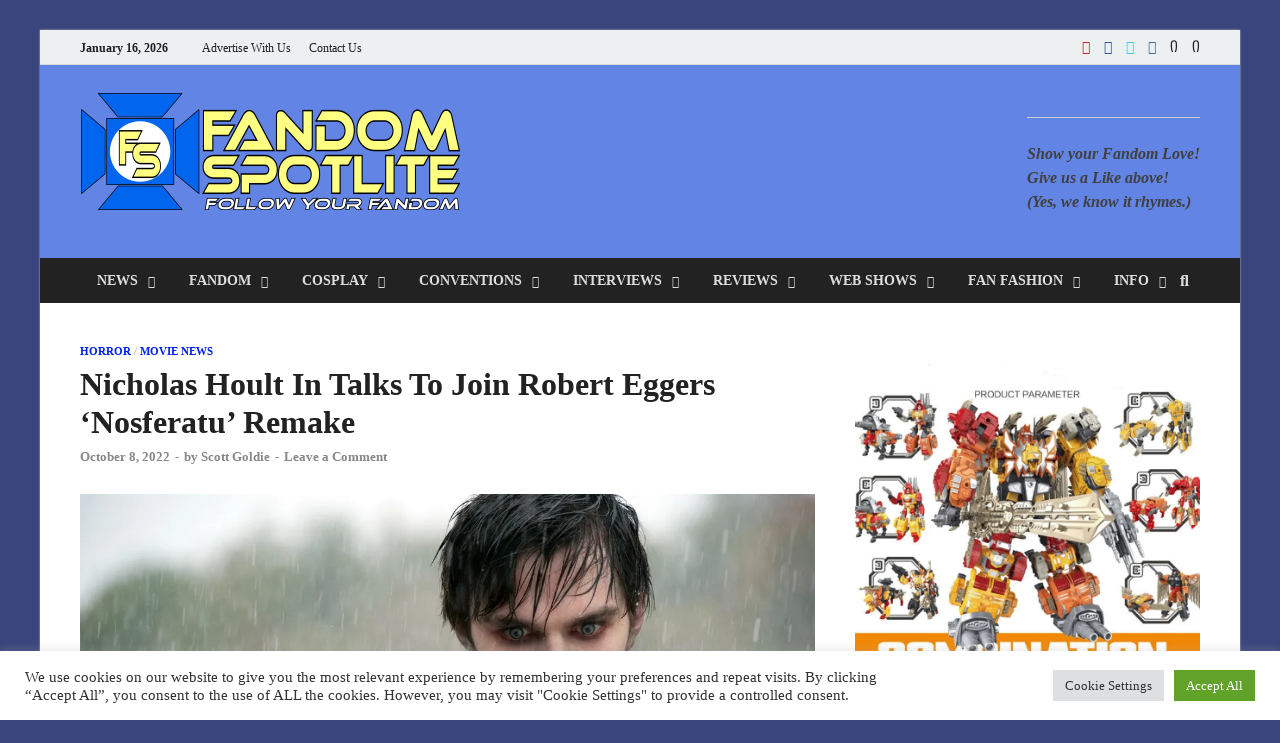

--- FILE ---
content_type: text/html; charset=utf-8
request_url: https://www.google.com/recaptcha/api2/anchor?ar=1&k=6LdAu4EUAAAAADsLAL6f5d3dBigOLunSuJBGfXrV&co=aHR0cDovL3d3dy5mYW5kb21zcG90bGl0ZS5jb206ODA.&hl=en&v=PoyoqOPhxBO7pBk68S4YbpHZ&size=invisible&anchor-ms=20000&execute-ms=30000&cb=p37dn6k9af0q
body_size: 48613
content:
<!DOCTYPE HTML><html dir="ltr" lang="en"><head><meta http-equiv="Content-Type" content="text/html; charset=UTF-8">
<meta http-equiv="X-UA-Compatible" content="IE=edge">
<title>reCAPTCHA</title>
<style type="text/css">
/* cyrillic-ext */
@font-face {
  font-family: 'Roboto';
  font-style: normal;
  font-weight: 400;
  font-stretch: 100%;
  src: url(//fonts.gstatic.com/s/roboto/v48/KFO7CnqEu92Fr1ME7kSn66aGLdTylUAMa3GUBHMdazTgWw.woff2) format('woff2');
  unicode-range: U+0460-052F, U+1C80-1C8A, U+20B4, U+2DE0-2DFF, U+A640-A69F, U+FE2E-FE2F;
}
/* cyrillic */
@font-face {
  font-family: 'Roboto';
  font-style: normal;
  font-weight: 400;
  font-stretch: 100%;
  src: url(//fonts.gstatic.com/s/roboto/v48/KFO7CnqEu92Fr1ME7kSn66aGLdTylUAMa3iUBHMdazTgWw.woff2) format('woff2');
  unicode-range: U+0301, U+0400-045F, U+0490-0491, U+04B0-04B1, U+2116;
}
/* greek-ext */
@font-face {
  font-family: 'Roboto';
  font-style: normal;
  font-weight: 400;
  font-stretch: 100%;
  src: url(//fonts.gstatic.com/s/roboto/v48/KFO7CnqEu92Fr1ME7kSn66aGLdTylUAMa3CUBHMdazTgWw.woff2) format('woff2');
  unicode-range: U+1F00-1FFF;
}
/* greek */
@font-face {
  font-family: 'Roboto';
  font-style: normal;
  font-weight: 400;
  font-stretch: 100%;
  src: url(//fonts.gstatic.com/s/roboto/v48/KFO7CnqEu92Fr1ME7kSn66aGLdTylUAMa3-UBHMdazTgWw.woff2) format('woff2');
  unicode-range: U+0370-0377, U+037A-037F, U+0384-038A, U+038C, U+038E-03A1, U+03A3-03FF;
}
/* math */
@font-face {
  font-family: 'Roboto';
  font-style: normal;
  font-weight: 400;
  font-stretch: 100%;
  src: url(//fonts.gstatic.com/s/roboto/v48/KFO7CnqEu92Fr1ME7kSn66aGLdTylUAMawCUBHMdazTgWw.woff2) format('woff2');
  unicode-range: U+0302-0303, U+0305, U+0307-0308, U+0310, U+0312, U+0315, U+031A, U+0326-0327, U+032C, U+032F-0330, U+0332-0333, U+0338, U+033A, U+0346, U+034D, U+0391-03A1, U+03A3-03A9, U+03B1-03C9, U+03D1, U+03D5-03D6, U+03F0-03F1, U+03F4-03F5, U+2016-2017, U+2034-2038, U+203C, U+2040, U+2043, U+2047, U+2050, U+2057, U+205F, U+2070-2071, U+2074-208E, U+2090-209C, U+20D0-20DC, U+20E1, U+20E5-20EF, U+2100-2112, U+2114-2115, U+2117-2121, U+2123-214F, U+2190, U+2192, U+2194-21AE, U+21B0-21E5, U+21F1-21F2, U+21F4-2211, U+2213-2214, U+2216-22FF, U+2308-230B, U+2310, U+2319, U+231C-2321, U+2336-237A, U+237C, U+2395, U+239B-23B7, U+23D0, U+23DC-23E1, U+2474-2475, U+25AF, U+25B3, U+25B7, U+25BD, U+25C1, U+25CA, U+25CC, U+25FB, U+266D-266F, U+27C0-27FF, U+2900-2AFF, U+2B0E-2B11, U+2B30-2B4C, U+2BFE, U+3030, U+FF5B, U+FF5D, U+1D400-1D7FF, U+1EE00-1EEFF;
}
/* symbols */
@font-face {
  font-family: 'Roboto';
  font-style: normal;
  font-weight: 400;
  font-stretch: 100%;
  src: url(//fonts.gstatic.com/s/roboto/v48/KFO7CnqEu92Fr1ME7kSn66aGLdTylUAMaxKUBHMdazTgWw.woff2) format('woff2');
  unicode-range: U+0001-000C, U+000E-001F, U+007F-009F, U+20DD-20E0, U+20E2-20E4, U+2150-218F, U+2190, U+2192, U+2194-2199, U+21AF, U+21E6-21F0, U+21F3, U+2218-2219, U+2299, U+22C4-22C6, U+2300-243F, U+2440-244A, U+2460-24FF, U+25A0-27BF, U+2800-28FF, U+2921-2922, U+2981, U+29BF, U+29EB, U+2B00-2BFF, U+4DC0-4DFF, U+FFF9-FFFB, U+10140-1018E, U+10190-1019C, U+101A0, U+101D0-101FD, U+102E0-102FB, U+10E60-10E7E, U+1D2C0-1D2D3, U+1D2E0-1D37F, U+1F000-1F0FF, U+1F100-1F1AD, U+1F1E6-1F1FF, U+1F30D-1F30F, U+1F315, U+1F31C, U+1F31E, U+1F320-1F32C, U+1F336, U+1F378, U+1F37D, U+1F382, U+1F393-1F39F, U+1F3A7-1F3A8, U+1F3AC-1F3AF, U+1F3C2, U+1F3C4-1F3C6, U+1F3CA-1F3CE, U+1F3D4-1F3E0, U+1F3ED, U+1F3F1-1F3F3, U+1F3F5-1F3F7, U+1F408, U+1F415, U+1F41F, U+1F426, U+1F43F, U+1F441-1F442, U+1F444, U+1F446-1F449, U+1F44C-1F44E, U+1F453, U+1F46A, U+1F47D, U+1F4A3, U+1F4B0, U+1F4B3, U+1F4B9, U+1F4BB, U+1F4BF, U+1F4C8-1F4CB, U+1F4D6, U+1F4DA, U+1F4DF, U+1F4E3-1F4E6, U+1F4EA-1F4ED, U+1F4F7, U+1F4F9-1F4FB, U+1F4FD-1F4FE, U+1F503, U+1F507-1F50B, U+1F50D, U+1F512-1F513, U+1F53E-1F54A, U+1F54F-1F5FA, U+1F610, U+1F650-1F67F, U+1F687, U+1F68D, U+1F691, U+1F694, U+1F698, U+1F6AD, U+1F6B2, U+1F6B9-1F6BA, U+1F6BC, U+1F6C6-1F6CF, U+1F6D3-1F6D7, U+1F6E0-1F6EA, U+1F6F0-1F6F3, U+1F6F7-1F6FC, U+1F700-1F7FF, U+1F800-1F80B, U+1F810-1F847, U+1F850-1F859, U+1F860-1F887, U+1F890-1F8AD, U+1F8B0-1F8BB, U+1F8C0-1F8C1, U+1F900-1F90B, U+1F93B, U+1F946, U+1F984, U+1F996, U+1F9E9, U+1FA00-1FA6F, U+1FA70-1FA7C, U+1FA80-1FA89, U+1FA8F-1FAC6, U+1FACE-1FADC, U+1FADF-1FAE9, U+1FAF0-1FAF8, U+1FB00-1FBFF;
}
/* vietnamese */
@font-face {
  font-family: 'Roboto';
  font-style: normal;
  font-weight: 400;
  font-stretch: 100%;
  src: url(//fonts.gstatic.com/s/roboto/v48/KFO7CnqEu92Fr1ME7kSn66aGLdTylUAMa3OUBHMdazTgWw.woff2) format('woff2');
  unicode-range: U+0102-0103, U+0110-0111, U+0128-0129, U+0168-0169, U+01A0-01A1, U+01AF-01B0, U+0300-0301, U+0303-0304, U+0308-0309, U+0323, U+0329, U+1EA0-1EF9, U+20AB;
}
/* latin-ext */
@font-face {
  font-family: 'Roboto';
  font-style: normal;
  font-weight: 400;
  font-stretch: 100%;
  src: url(//fonts.gstatic.com/s/roboto/v48/KFO7CnqEu92Fr1ME7kSn66aGLdTylUAMa3KUBHMdazTgWw.woff2) format('woff2');
  unicode-range: U+0100-02BA, U+02BD-02C5, U+02C7-02CC, U+02CE-02D7, U+02DD-02FF, U+0304, U+0308, U+0329, U+1D00-1DBF, U+1E00-1E9F, U+1EF2-1EFF, U+2020, U+20A0-20AB, U+20AD-20C0, U+2113, U+2C60-2C7F, U+A720-A7FF;
}
/* latin */
@font-face {
  font-family: 'Roboto';
  font-style: normal;
  font-weight: 400;
  font-stretch: 100%;
  src: url(//fonts.gstatic.com/s/roboto/v48/KFO7CnqEu92Fr1ME7kSn66aGLdTylUAMa3yUBHMdazQ.woff2) format('woff2');
  unicode-range: U+0000-00FF, U+0131, U+0152-0153, U+02BB-02BC, U+02C6, U+02DA, U+02DC, U+0304, U+0308, U+0329, U+2000-206F, U+20AC, U+2122, U+2191, U+2193, U+2212, U+2215, U+FEFF, U+FFFD;
}
/* cyrillic-ext */
@font-face {
  font-family: 'Roboto';
  font-style: normal;
  font-weight: 500;
  font-stretch: 100%;
  src: url(//fonts.gstatic.com/s/roboto/v48/KFO7CnqEu92Fr1ME7kSn66aGLdTylUAMa3GUBHMdazTgWw.woff2) format('woff2');
  unicode-range: U+0460-052F, U+1C80-1C8A, U+20B4, U+2DE0-2DFF, U+A640-A69F, U+FE2E-FE2F;
}
/* cyrillic */
@font-face {
  font-family: 'Roboto';
  font-style: normal;
  font-weight: 500;
  font-stretch: 100%;
  src: url(//fonts.gstatic.com/s/roboto/v48/KFO7CnqEu92Fr1ME7kSn66aGLdTylUAMa3iUBHMdazTgWw.woff2) format('woff2');
  unicode-range: U+0301, U+0400-045F, U+0490-0491, U+04B0-04B1, U+2116;
}
/* greek-ext */
@font-face {
  font-family: 'Roboto';
  font-style: normal;
  font-weight: 500;
  font-stretch: 100%;
  src: url(//fonts.gstatic.com/s/roboto/v48/KFO7CnqEu92Fr1ME7kSn66aGLdTylUAMa3CUBHMdazTgWw.woff2) format('woff2');
  unicode-range: U+1F00-1FFF;
}
/* greek */
@font-face {
  font-family: 'Roboto';
  font-style: normal;
  font-weight: 500;
  font-stretch: 100%;
  src: url(//fonts.gstatic.com/s/roboto/v48/KFO7CnqEu92Fr1ME7kSn66aGLdTylUAMa3-UBHMdazTgWw.woff2) format('woff2');
  unicode-range: U+0370-0377, U+037A-037F, U+0384-038A, U+038C, U+038E-03A1, U+03A3-03FF;
}
/* math */
@font-face {
  font-family: 'Roboto';
  font-style: normal;
  font-weight: 500;
  font-stretch: 100%;
  src: url(//fonts.gstatic.com/s/roboto/v48/KFO7CnqEu92Fr1ME7kSn66aGLdTylUAMawCUBHMdazTgWw.woff2) format('woff2');
  unicode-range: U+0302-0303, U+0305, U+0307-0308, U+0310, U+0312, U+0315, U+031A, U+0326-0327, U+032C, U+032F-0330, U+0332-0333, U+0338, U+033A, U+0346, U+034D, U+0391-03A1, U+03A3-03A9, U+03B1-03C9, U+03D1, U+03D5-03D6, U+03F0-03F1, U+03F4-03F5, U+2016-2017, U+2034-2038, U+203C, U+2040, U+2043, U+2047, U+2050, U+2057, U+205F, U+2070-2071, U+2074-208E, U+2090-209C, U+20D0-20DC, U+20E1, U+20E5-20EF, U+2100-2112, U+2114-2115, U+2117-2121, U+2123-214F, U+2190, U+2192, U+2194-21AE, U+21B0-21E5, U+21F1-21F2, U+21F4-2211, U+2213-2214, U+2216-22FF, U+2308-230B, U+2310, U+2319, U+231C-2321, U+2336-237A, U+237C, U+2395, U+239B-23B7, U+23D0, U+23DC-23E1, U+2474-2475, U+25AF, U+25B3, U+25B7, U+25BD, U+25C1, U+25CA, U+25CC, U+25FB, U+266D-266F, U+27C0-27FF, U+2900-2AFF, U+2B0E-2B11, U+2B30-2B4C, U+2BFE, U+3030, U+FF5B, U+FF5D, U+1D400-1D7FF, U+1EE00-1EEFF;
}
/* symbols */
@font-face {
  font-family: 'Roboto';
  font-style: normal;
  font-weight: 500;
  font-stretch: 100%;
  src: url(//fonts.gstatic.com/s/roboto/v48/KFO7CnqEu92Fr1ME7kSn66aGLdTylUAMaxKUBHMdazTgWw.woff2) format('woff2');
  unicode-range: U+0001-000C, U+000E-001F, U+007F-009F, U+20DD-20E0, U+20E2-20E4, U+2150-218F, U+2190, U+2192, U+2194-2199, U+21AF, U+21E6-21F0, U+21F3, U+2218-2219, U+2299, U+22C4-22C6, U+2300-243F, U+2440-244A, U+2460-24FF, U+25A0-27BF, U+2800-28FF, U+2921-2922, U+2981, U+29BF, U+29EB, U+2B00-2BFF, U+4DC0-4DFF, U+FFF9-FFFB, U+10140-1018E, U+10190-1019C, U+101A0, U+101D0-101FD, U+102E0-102FB, U+10E60-10E7E, U+1D2C0-1D2D3, U+1D2E0-1D37F, U+1F000-1F0FF, U+1F100-1F1AD, U+1F1E6-1F1FF, U+1F30D-1F30F, U+1F315, U+1F31C, U+1F31E, U+1F320-1F32C, U+1F336, U+1F378, U+1F37D, U+1F382, U+1F393-1F39F, U+1F3A7-1F3A8, U+1F3AC-1F3AF, U+1F3C2, U+1F3C4-1F3C6, U+1F3CA-1F3CE, U+1F3D4-1F3E0, U+1F3ED, U+1F3F1-1F3F3, U+1F3F5-1F3F7, U+1F408, U+1F415, U+1F41F, U+1F426, U+1F43F, U+1F441-1F442, U+1F444, U+1F446-1F449, U+1F44C-1F44E, U+1F453, U+1F46A, U+1F47D, U+1F4A3, U+1F4B0, U+1F4B3, U+1F4B9, U+1F4BB, U+1F4BF, U+1F4C8-1F4CB, U+1F4D6, U+1F4DA, U+1F4DF, U+1F4E3-1F4E6, U+1F4EA-1F4ED, U+1F4F7, U+1F4F9-1F4FB, U+1F4FD-1F4FE, U+1F503, U+1F507-1F50B, U+1F50D, U+1F512-1F513, U+1F53E-1F54A, U+1F54F-1F5FA, U+1F610, U+1F650-1F67F, U+1F687, U+1F68D, U+1F691, U+1F694, U+1F698, U+1F6AD, U+1F6B2, U+1F6B9-1F6BA, U+1F6BC, U+1F6C6-1F6CF, U+1F6D3-1F6D7, U+1F6E0-1F6EA, U+1F6F0-1F6F3, U+1F6F7-1F6FC, U+1F700-1F7FF, U+1F800-1F80B, U+1F810-1F847, U+1F850-1F859, U+1F860-1F887, U+1F890-1F8AD, U+1F8B0-1F8BB, U+1F8C0-1F8C1, U+1F900-1F90B, U+1F93B, U+1F946, U+1F984, U+1F996, U+1F9E9, U+1FA00-1FA6F, U+1FA70-1FA7C, U+1FA80-1FA89, U+1FA8F-1FAC6, U+1FACE-1FADC, U+1FADF-1FAE9, U+1FAF0-1FAF8, U+1FB00-1FBFF;
}
/* vietnamese */
@font-face {
  font-family: 'Roboto';
  font-style: normal;
  font-weight: 500;
  font-stretch: 100%;
  src: url(//fonts.gstatic.com/s/roboto/v48/KFO7CnqEu92Fr1ME7kSn66aGLdTylUAMa3OUBHMdazTgWw.woff2) format('woff2');
  unicode-range: U+0102-0103, U+0110-0111, U+0128-0129, U+0168-0169, U+01A0-01A1, U+01AF-01B0, U+0300-0301, U+0303-0304, U+0308-0309, U+0323, U+0329, U+1EA0-1EF9, U+20AB;
}
/* latin-ext */
@font-face {
  font-family: 'Roboto';
  font-style: normal;
  font-weight: 500;
  font-stretch: 100%;
  src: url(//fonts.gstatic.com/s/roboto/v48/KFO7CnqEu92Fr1ME7kSn66aGLdTylUAMa3KUBHMdazTgWw.woff2) format('woff2');
  unicode-range: U+0100-02BA, U+02BD-02C5, U+02C7-02CC, U+02CE-02D7, U+02DD-02FF, U+0304, U+0308, U+0329, U+1D00-1DBF, U+1E00-1E9F, U+1EF2-1EFF, U+2020, U+20A0-20AB, U+20AD-20C0, U+2113, U+2C60-2C7F, U+A720-A7FF;
}
/* latin */
@font-face {
  font-family: 'Roboto';
  font-style: normal;
  font-weight: 500;
  font-stretch: 100%;
  src: url(//fonts.gstatic.com/s/roboto/v48/KFO7CnqEu92Fr1ME7kSn66aGLdTylUAMa3yUBHMdazQ.woff2) format('woff2');
  unicode-range: U+0000-00FF, U+0131, U+0152-0153, U+02BB-02BC, U+02C6, U+02DA, U+02DC, U+0304, U+0308, U+0329, U+2000-206F, U+20AC, U+2122, U+2191, U+2193, U+2212, U+2215, U+FEFF, U+FFFD;
}
/* cyrillic-ext */
@font-face {
  font-family: 'Roboto';
  font-style: normal;
  font-weight: 900;
  font-stretch: 100%;
  src: url(//fonts.gstatic.com/s/roboto/v48/KFO7CnqEu92Fr1ME7kSn66aGLdTylUAMa3GUBHMdazTgWw.woff2) format('woff2');
  unicode-range: U+0460-052F, U+1C80-1C8A, U+20B4, U+2DE0-2DFF, U+A640-A69F, U+FE2E-FE2F;
}
/* cyrillic */
@font-face {
  font-family: 'Roboto';
  font-style: normal;
  font-weight: 900;
  font-stretch: 100%;
  src: url(//fonts.gstatic.com/s/roboto/v48/KFO7CnqEu92Fr1ME7kSn66aGLdTylUAMa3iUBHMdazTgWw.woff2) format('woff2');
  unicode-range: U+0301, U+0400-045F, U+0490-0491, U+04B0-04B1, U+2116;
}
/* greek-ext */
@font-face {
  font-family: 'Roboto';
  font-style: normal;
  font-weight: 900;
  font-stretch: 100%;
  src: url(//fonts.gstatic.com/s/roboto/v48/KFO7CnqEu92Fr1ME7kSn66aGLdTylUAMa3CUBHMdazTgWw.woff2) format('woff2');
  unicode-range: U+1F00-1FFF;
}
/* greek */
@font-face {
  font-family: 'Roboto';
  font-style: normal;
  font-weight: 900;
  font-stretch: 100%;
  src: url(//fonts.gstatic.com/s/roboto/v48/KFO7CnqEu92Fr1ME7kSn66aGLdTylUAMa3-UBHMdazTgWw.woff2) format('woff2');
  unicode-range: U+0370-0377, U+037A-037F, U+0384-038A, U+038C, U+038E-03A1, U+03A3-03FF;
}
/* math */
@font-face {
  font-family: 'Roboto';
  font-style: normal;
  font-weight: 900;
  font-stretch: 100%;
  src: url(//fonts.gstatic.com/s/roboto/v48/KFO7CnqEu92Fr1ME7kSn66aGLdTylUAMawCUBHMdazTgWw.woff2) format('woff2');
  unicode-range: U+0302-0303, U+0305, U+0307-0308, U+0310, U+0312, U+0315, U+031A, U+0326-0327, U+032C, U+032F-0330, U+0332-0333, U+0338, U+033A, U+0346, U+034D, U+0391-03A1, U+03A3-03A9, U+03B1-03C9, U+03D1, U+03D5-03D6, U+03F0-03F1, U+03F4-03F5, U+2016-2017, U+2034-2038, U+203C, U+2040, U+2043, U+2047, U+2050, U+2057, U+205F, U+2070-2071, U+2074-208E, U+2090-209C, U+20D0-20DC, U+20E1, U+20E5-20EF, U+2100-2112, U+2114-2115, U+2117-2121, U+2123-214F, U+2190, U+2192, U+2194-21AE, U+21B0-21E5, U+21F1-21F2, U+21F4-2211, U+2213-2214, U+2216-22FF, U+2308-230B, U+2310, U+2319, U+231C-2321, U+2336-237A, U+237C, U+2395, U+239B-23B7, U+23D0, U+23DC-23E1, U+2474-2475, U+25AF, U+25B3, U+25B7, U+25BD, U+25C1, U+25CA, U+25CC, U+25FB, U+266D-266F, U+27C0-27FF, U+2900-2AFF, U+2B0E-2B11, U+2B30-2B4C, U+2BFE, U+3030, U+FF5B, U+FF5D, U+1D400-1D7FF, U+1EE00-1EEFF;
}
/* symbols */
@font-face {
  font-family: 'Roboto';
  font-style: normal;
  font-weight: 900;
  font-stretch: 100%;
  src: url(//fonts.gstatic.com/s/roboto/v48/KFO7CnqEu92Fr1ME7kSn66aGLdTylUAMaxKUBHMdazTgWw.woff2) format('woff2');
  unicode-range: U+0001-000C, U+000E-001F, U+007F-009F, U+20DD-20E0, U+20E2-20E4, U+2150-218F, U+2190, U+2192, U+2194-2199, U+21AF, U+21E6-21F0, U+21F3, U+2218-2219, U+2299, U+22C4-22C6, U+2300-243F, U+2440-244A, U+2460-24FF, U+25A0-27BF, U+2800-28FF, U+2921-2922, U+2981, U+29BF, U+29EB, U+2B00-2BFF, U+4DC0-4DFF, U+FFF9-FFFB, U+10140-1018E, U+10190-1019C, U+101A0, U+101D0-101FD, U+102E0-102FB, U+10E60-10E7E, U+1D2C0-1D2D3, U+1D2E0-1D37F, U+1F000-1F0FF, U+1F100-1F1AD, U+1F1E6-1F1FF, U+1F30D-1F30F, U+1F315, U+1F31C, U+1F31E, U+1F320-1F32C, U+1F336, U+1F378, U+1F37D, U+1F382, U+1F393-1F39F, U+1F3A7-1F3A8, U+1F3AC-1F3AF, U+1F3C2, U+1F3C4-1F3C6, U+1F3CA-1F3CE, U+1F3D4-1F3E0, U+1F3ED, U+1F3F1-1F3F3, U+1F3F5-1F3F7, U+1F408, U+1F415, U+1F41F, U+1F426, U+1F43F, U+1F441-1F442, U+1F444, U+1F446-1F449, U+1F44C-1F44E, U+1F453, U+1F46A, U+1F47D, U+1F4A3, U+1F4B0, U+1F4B3, U+1F4B9, U+1F4BB, U+1F4BF, U+1F4C8-1F4CB, U+1F4D6, U+1F4DA, U+1F4DF, U+1F4E3-1F4E6, U+1F4EA-1F4ED, U+1F4F7, U+1F4F9-1F4FB, U+1F4FD-1F4FE, U+1F503, U+1F507-1F50B, U+1F50D, U+1F512-1F513, U+1F53E-1F54A, U+1F54F-1F5FA, U+1F610, U+1F650-1F67F, U+1F687, U+1F68D, U+1F691, U+1F694, U+1F698, U+1F6AD, U+1F6B2, U+1F6B9-1F6BA, U+1F6BC, U+1F6C6-1F6CF, U+1F6D3-1F6D7, U+1F6E0-1F6EA, U+1F6F0-1F6F3, U+1F6F7-1F6FC, U+1F700-1F7FF, U+1F800-1F80B, U+1F810-1F847, U+1F850-1F859, U+1F860-1F887, U+1F890-1F8AD, U+1F8B0-1F8BB, U+1F8C0-1F8C1, U+1F900-1F90B, U+1F93B, U+1F946, U+1F984, U+1F996, U+1F9E9, U+1FA00-1FA6F, U+1FA70-1FA7C, U+1FA80-1FA89, U+1FA8F-1FAC6, U+1FACE-1FADC, U+1FADF-1FAE9, U+1FAF0-1FAF8, U+1FB00-1FBFF;
}
/* vietnamese */
@font-face {
  font-family: 'Roboto';
  font-style: normal;
  font-weight: 900;
  font-stretch: 100%;
  src: url(//fonts.gstatic.com/s/roboto/v48/KFO7CnqEu92Fr1ME7kSn66aGLdTylUAMa3OUBHMdazTgWw.woff2) format('woff2');
  unicode-range: U+0102-0103, U+0110-0111, U+0128-0129, U+0168-0169, U+01A0-01A1, U+01AF-01B0, U+0300-0301, U+0303-0304, U+0308-0309, U+0323, U+0329, U+1EA0-1EF9, U+20AB;
}
/* latin-ext */
@font-face {
  font-family: 'Roboto';
  font-style: normal;
  font-weight: 900;
  font-stretch: 100%;
  src: url(//fonts.gstatic.com/s/roboto/v48/KFO7CnqEu92Fr1ME7kSn66aGLdTylUAMa3KUBHMdazTgWw.woff2) format('woff2');
  unicode-range: U+0100-02BA, U+02BD-02C5, U+02C7-02CC, U+02CE-02D7, U+02DD-02FF, U+0304, U+0308, U+0329, U+1D00-1DBF, U+1E00-1E9F, U+1EF2-1EFF, U+2020, U+20A0-20AB, U+20AD-20C0, U+2113, U+2C60-2C7F, U+A720-A7FF;
}
/* latin */
@font-face {
  font-family: 'Roboto';
  font-style: normal;
  font-weight: 900;
  font-stretch: 100%;
  src: url(//fonts.gstatic.com/s/roboto/v48/KFO7CnqEu92Fr1ME7kSn66aGLdTylUAMa3yUBHMdazQ.woff2) format('woff2');
  unicode-range: U+0000-00FF, U+0131, U+0152-0153, U+02BB-02BC, U+02C6, U+02DA, U+02DC, U+0304, U+0308, U+0329, U+2000-206F, U+20AC, U+2122, U+2191, U+2193, U+2212, U+2215, U+FEFF, U+FFFD;
}

</style>
<link rel="stylesheet" type="text/css" href="https://www.gstatic.com/recaptcha/releases/PoyoqOPhxBO7pBk68S4YbpHZ/styles__ltr.css">
<script nonce="zHvdwrJ17jvXQoK5oOupDg" type="text/javascript">window['__recaptcha_api'] = 'https://www.google.com/recaptcha/api2/';</script>
<script type="text/javascript" src="https://www.gstatic.com/recaptcha/releases/PoyoqOPhxBO7pBk68S4YbpHZ/recaptcha__en.js" nonce="zHvdwrJ17jvXQoK5oOupDg">
      
    </script></head>
<body><div id="rc-anchor-alert" class="rc-anchor-alert"></div>
<input type="hidden" id="recaptcha-token" value="[base64]">
<script type="text/javascript" nonce="zHvdwrJ17jvXQoK5oOupDg">
      recaptcha.anchor.Main.init("[\x22ainput\x22,[\x22bgdata\x22,\x22\x22,\[base64]/[base64]/[base64]/[base64]/cjw8ejpyPj4+eil9Y2F0Y2gobCl7dGhyb3cgbDt9fSxIPWZ1bmN0aW9uKHcsdCx6KXtpZih3PT0xOTR8fHc9PTIwOCl0LnZbd10/dC52W3ddLmNvbmNhdCh6KTp0LnZbd109b2Yoeix0KTtlbHNle2lmKHQuYkImJnchPTMxNylyZXR1cm47dz09NjZ8fHc9PTEyMnx8dz09NDcwfHx3PT00NHx8dz09NDE2fHx3PT0zOTd8fHc9PTQyMXx8dz09Njh8fHc9PTcwfHx3PT0xODQ/[base64]/[base64]/[base64]/bmV3IGRbVl0oSlswXSk6cD09Mj9uZXcgZFtWXShKWzBdLEpbMV0pOnA9PTM/bmV3IGRbVl0oSlswXSxKWzFdLEpbMl0pOnA9PTQ/[base64]/[base64]/[base64]/[base64]\x22,\[base64]\\u003d\x22,\x22woxew5haw5RGw7LDsMKffMKIcMOEwrdbfj9eS8O2a0gowqM/NFAJwrk9wrJkci0ABThRwqXDthXDq2jDq8OjwqIgw4nCvw7DmsOtbXvDpU5twpbCvjVVYS3Diz1jw7jDtmU8wpfCtcOJw5vDow/CrTLCm3R8ZgQ4w7TCkSYTworCj8O/[base64]/CjsOOL8O0AcOCw7LCjsKAby7ClMO4w7AKbn/[base64]/[base64]/B3fCnMKrw5/[base64]/woIwwozCkUTCv3wAw6HChF/[base64]/DkkDDrcKfw5JeXMO6c1MswoLCncO0w6Eew6jDk8KiCsOeTRhPwpE3L2kDw45ywrTCmDzDkDLDgMKtwqfDuMOEbTLDh8KEQWFPw67CnTkOw7wJbS1EwpbDn8OKw4jDjMK5e8OAwpXCoMOgUsOPVsOtOMKVwrV/[base64]/Diw7Cs30aIVRBwrEIe8KdEXQKw53CujXCtGvChMK1KMKgwqUifcKOwozCmmbDq3czw6bChcOiYTc4woPCjHxsY8O3D3bDgMOKGMOPwoRYwpMhwqwiw63DphTCgsK9w4MGw57Co8Kjw6FsVw/Cnh7Ch8OPw7dbw5fCjkPCo8O3wqXClwB3c8K8woRdw7I8w41GSHXDgF90WTrCssO0woXCqEtXwo46w7gSwrrClsO3fMK/LF3Dt8OQw4rDvcOaCcKiVS/DpSZiZsKBEFhtw6vDrX/DocOywrtmJTwIw6Yaw4TCrMOywobDq8KUw7AEAMOQw6NVwqHDksOcKsK2wqFQQnzCkTLCmcODwprDjQQhwpJzecOkwrXDrsKpc8O/[base64]/DnsO2M8Kpw7/[base64]/CrMKzPzzCmxBjEsOxwq1fw7c8w6LCglnDksOtw5USAWZbwqg0w5lewqMiAlAgwoPDjsKjGcOLw5rCmVY9wpwDehppw5LCksK6w6Riw4PDnAMrw7PDlyRQSMORCMO+w6LCinNowq/DrDk/LFrCuBkjw4Vfw4LDuglFwpg2KQPCv8O+wp/CnFbDksOcwrgsU8KhYsKZUBc5wqrDpS7Cp8KTbzAMShsveADCsgU6bWIjw6MTTBwMU8Khwp8EwrzClsOzw5zDqsOaXikpwpHDgcO6C1lgw7HDt1sHb8KJKH5obzbDt8Oww5fCksOFUsOZLUI+wrICS17CrMOrWmvCgMORMsKFb2bCvMKUDSpcMsO/bTXCgcOGV8OMwqDCrDINwqTCjmR4AMOFOsOLeXUVwrXDrQhVw5E8NkxvbXQNTcOQa0U+wqlJw7bCqz4FaRbCtSfCjcKjf0UGw5RSwrF/P8OrGU9mw4bDuMKbw6ERw4bDlX/[base64]/w6TCgUE8wp9lX8Kyw7zDlsOMHlodw4jDnH/CksOyGjDDgcOlwrPClMOPwqjDmDjDmsKaw5zCoUkBGmkTRSdnOcKtIEIdUQFjBD/CuHfDolx6w6/DowogesOew6YZwrLCh0bDhinDhcKzwq95CUoqbMO4ZQTCuMO/KS/DvsKKw71gwrM0GsOQw4lcZ8KscXNjUsO4w4XDtz9/w4PChRfDgTPCsGzDmcOgwox7w4zCrgXDowhPw5g4wo7DisOxwqoCSljDj8KJbRYtVVFUw61lFXPDpsO6A8OCFkRJwo9sw6JNNcKPUMOKw5nDisKKwr/[base64]/[base64]/w409XlLDncOiw6vDuhTDgnYTKHZ8Ay4lwp/Du3DDmhfDqcKjNGrDslrCq2bCgCDCvMKEwqAuw5oacho/wqfCgkkzw4rDrcO7wrTDm0Z0w4/Dl3EidkFNwrBifMO1wrXCjGzCh1HDkMOTwrQZwoRsBsOUw6PCqnktw71hJkEAwqgZFTAvFFpqwr81SsKwCcOaH3UuA8K1QivDr3HCrAPCicKUwpXCsMKJwpxMwqIrV8ONWcOfHQoDw4diw74JciDDgsOOcV55wpjCjlfCqnLCp3vCnC7Do8O/w59mwoJpw5xKMRHCgEzCmi7DtsKXZzwGdsO6fWEXZHrDl3ceExbCiF5bPcK0w54IDDFKSjDDsMOGQWJHw73DoC7Dm8Orw7k9BzTDqsO8BS7Dizw8CcKpRE9pw7HDjjPCvcKBw7VUw6AKcsOMW0XCn8OowqtsRV3DrcKEQhnDi8KOesK3wo/CpjkRwpPCrWBfwrEkF8OPbn3CuWjDqx7CvMKMK8OJwqAoT8OdOsOsKMOjA8OYa3HCugp/V8KQY8KmXFEpwoLDjMOXwoAXMMOSS2bDosOYw6bCsgI0csOsw7dXwo49w5zCjU42K8Kfw7FAH8OuwqsqWWNuw7TCn8KuBMKMwoHDscKBPcKSNArDkcO+wrZSwpjDmsKKwoLDqsO/Z8ODAi0Tw7c7SsOfaMO0RycGw4QmGzLCqFIQCggAw6XCgcOmwqNvwpTCiMOkUhTDtzrCiMKDSsO4w6rCozHCucOlN8KQAcOoQytyw7MhR8OMUMOaNcKJw5jDjQPDhsK/w6QaLcK3O2jCrWAFw4YgYsO8bi4BMsKIwrJnCnbCn0TDrWzCtzfCg0BQwogpwp/DmDPDlHkDwoFNwobChBnCosORbHPCumnCqMOfwr/DnsKQKGvDksKhw7wjwpnDhcKsw5bDpgpRNj0yw5pMw6MwKAzClSsew6vCocOqNDgeH8K3wqjCtD8ew6RjUcOJwrMLYFrCtW/DmMOiYcKke0gAO8KjwoARw5nCvg5UV2cHC31SwrrDjAgww71uw5peBkPCrcOOw57ClC4iSMKIAsKZwrU+FW9gwpNKKMKNdcOuQkhBYgTDksKhwo/Cr8KxRcOHw6rCihADwrHCvcKURsOGwqxuwprDoy4YwpjDrcOcb8O4OsK6wqrCqsKfN8OHwpxnwrvDhcKnczAzwpTCh2tHwp9VD0AewobDmm/DoV/Dp8OKJh/CtsOeK11hc3g1woFQdRUSCsKnRwxRFXA9KB5iBsOaL8OqDMKMKMKtwpMTG8KMDcOlcRDDqcO+Wj/[base64]/Q3UawqPDpHo5WRjDr3LCqMKrRVpuwpfCgi3Dgm4Vw6pGwpXCvcONwr96XcKGI8K5fMKBw6FpwoDCngUMCsKCG8Kuw7vCpcKpwpPDiMKubMKyw6LDk8OXw5HCisKIw6ITwqtvUQMYGcKsw4HDp8OXGUJ4LV0+w6h/AH/[base64]/[base64]/DrMKmUsKwPy/Cv8KjwovCoC3CuRzDksKXwr7DvH59wrs8wrJlwpnDksOBUwFHTCfDhMK5cQzCvMK1w4TDpE0xwr/Du1bDkMK4wpzCi1XCvB0mBnsCw5nDsE3Ch0BYccO5wpY6XRzDrA0XZsOIw57DtGF4wo/[base64]/ClEgXGsK0QF97w5PCkQ3Cnlo7w7kswrNJPwrDtMKTGnUTEzdyw6HDqTtfwrbDjcO8eQrCpMKQw5PDs1DCjkPCj8KPwqbCtcKww5oKTsOcwpHCrW7DpV/[base64]/Co0jCjnzDgA05U1rDkMOvw5bDhcK5wp3Cl3lKUS/CvXNbDMK1w5rCl8O0wonDvAbDlBAGWEwAc318fHLDgVLCtMK/wrfCoMKdJcOWwpvDiMOdcEPDkWvDh2nDisOzLsOAwpbDjsOtw6rDvsKdOyEJwoZ8wpnDk30jwr3CpsO7w45lw4NswqLDucKYU3/DmWrDk8Ohw50Qw5ceS8K7w7vCqBLDlsOkw5/CgsOxVhXCrsOPw7rDgnTCm8KUVDfCq04ew6XCnMOhwqMKDcO9w4HCrWh8w79iw6bDgMOuQsO/CzfCosO7fkPDk3dPwqXCvjw7wptzwoEtemvDmEZ4w4oCwocIwqNFwrVAwoVfC2jCrULCncKDw4LDtcOZw4Mfw51iwqJUw4bCscOsKwk+w7IXwqkTwrnCrBjDgMOqYsOaG13CgEFgcMOCU1dbTcOyw57Duh3CigkMw6Vywp/DjcKtw44vQMKXw5Bzw7BDCjcKw4dJLX0Dw5TDjQ/DgcKaG8OYBcO5Hmc9GyBBwpXCjMODw6N5Q8OWwocTw78Nw5/CjMOXTylFanTDlcOdw7jCk3HCt8ObEcK3VcO3dULChsKNTcOhEMKuQQ/[base64]/CrSN7w6/CtnjCh8Ogw5nDpjPCqsOkwqDDq8K6RMOXFArCjsOxNsK/Lx1NR3FdLR3Ci0Eew6LChX3Cv2/CjsOcVMOyU1QqEUzDqcOIw60ZDQDCvsObw7fCn8Kuw5g4b8KGwoVjEMK7KMKNBcORw47CrMOtNi/DrGBhPQpEwrwfaMKQXCp+N8OEwrjClMOAwrRANsOOw4HCkCogwrnDlcO1w7zDhcKMwpJpwrjCtW/DrjXCmcOQwq7CssOMwqHCtsOxwqzCkMKFAU4KBMK3w7ptwoEFT2HComzCn8Kpw4rDpMOzEsOBwoXCj8OZXBMWTBUKUcK/[base64]/R8Oyw55hw4rCq8KXFMKgbB7Ch8Kowp7Dp8Kra8OhKcKBw5wzwrIoTmAVworDisO5wrzCqzbDrsONw5dUw6fDnEXCrBYoIcOhw6/DtA9QC0fCn1stBMOvfcK8LcKyP2zDlitewqHCj8O0N0jCgWhqXMKrNcOAw70gYmfDoidKwq3CiTxpw4LDvVY6DsKdcMOHQ2bCjcOAw7vDoS7DhC4wHcKpwoDDhMONXWvCgsOUecKCw7Y8aXTDpVkUw4/[base64]/aMKgYcK0D8KfacK/Cnw2w5dzw6TDgS04Cxk4wobDq8KsCGUAwpbDh1oTwrESw5XCjHLCohnCqyDDpcOzUsOhw5NFwowfwqlGfMO/woHDqg4JRsOYYGzDsErDiMOcUB7Dq2ZeS0ExSMKJLyUzwo0pwo3Dp3RDwrnDvMKew5nCoQw9FcKDwr/DlcOKwocDwqcFFW8wbSjCuQbDvQ3Cu3zCrsKcRcKpwpXDvw7DvGIfw7FtGsK8GW3CrsKOw57DisKVBsKxcDJTwrVVwqwqw61pwrQdYcKGD0cXZTdTSsO7OXvCisK/[base64]/w4BrSMOkwp3DgcOQak87JBvDisKGw6fDkW/[base64]/DmlQHw5TDtjsoY8OxMW4fKG/DmRbCljVow4xwF1Vqw7BdYcOOcB1Pw4HDsQTDvcKuw5lSwqnCs8OFwprCtCsra8KwwprCpsKjYcK6KDDCog3Dj0bCpcOVfsKqw6sNw6nDiR4RwrxWwqXCrVU2w5LDtlzCqsOcwr/DtcK+LsK+akVVw77DvRgfFMK2wpMNw617wp1TL08KUcKvw5gNPChBw5dIw47Dt3sycsOgfBIKIizChV/DhwRXwqUiw4/DtsOxBMKwW3luZ8OnJ8Oqw6YNwq95RhzDkz5GNMKbcX/Chz7DhMOuwrczV8KOQcOdwo5HwpJqw4rDvRJawpINwq1tUcOGJ0Ijw6LCu8KJMDjDpcOmw5hYwpxKwp41f0bCk1zDrXLDhSd4NUFVUcK9NsKww5QNaTnDk8Ktwr/CqsK8TVLDpBbDlMO2OMO8YQjCqcKlwp44w79gw7bDgzERw6rCiinCkMOxwrF8F0R9w44vw6HDhcOlb2XDjBnCp8KgX8O7UGVxwojDvz/CmiMBWMOJw6dRXsOaTH59wp5JI8O6IcKudcOEK18Jwow0wonCrsO4wrbDrcOYwrZKwq/Ds8KIZcO/RcOUb1XCgmLCiknCim9nwqDCkMOLw4Mrw7LCvcKiAMOUwqlUw7/DicO/wq7DsMKBw4fDvGrCunfDrCIYd8KaFMOVZFROwopLwqRuwqDDuMOpF2LDtQpjFMKBOQbDghoCKsO2wofDhMOJw4/Cj8O7L2TDvsKZw60bw4vDjXzDpyorwpfDiGh+wovCv8O6HsKxwrjDjcKQLQU+wrfCpFAiOsO8wpACXsOmw54FVV1aCMOpDsKdZGrDigVUwqF7w4fDpMOTwoYRU8Ocw6XCsMOAw7jDu0/DuB9CwqPCiMKWwr/DrMOFVsKbwqU8Rldwb8O6w4nCvyUbGDbCoMOma25Hw6rDjwhDwrRuYsKTFMKlTcOyThwJH8Otw4rCoFd5w54BMMKtwp4Tc0zCvsOhwoLCs8OsbcOaUnDDsjVpwpc/w5dDFTvCrcKIL8Opw7UoQsOoTWvCicOdwr/[base64]/CuXACNcOaC0nCrX4lw6TDjxjCtUMVbsKrw74Qw47CiHVPDQDDsMOxw4E6HsK8w7fCp8OmCMOnwrlYSRbCqRTCnRJww7nCt1tQAsKQGX3DlB5Lw6ZZZ8K9OcKJPMKPRGQRwrA4wr57w4AMw6FBw6nDpTYhU1Y1L8Kmw75WP8O/wp/Ch8OlHcKfw4bDsn5ZIMOqRcKTalPCpw5BwoxLw5TCvmdQTC9fw4zCuCMtwrF1BsOOJ8OgPjkOKDZjwrrCvmdYwr3ComnCqmrDv8Kuf1zCqGp1MMOnw5R2w60iAcOeH1YffsO7ccK2w4ddw44tGhFNU8OZw6bCksKrD8KzIj/[base64]/DgAHDjXsBw7wmwqYVw7DCg8Khwo3DvsO6ScK/[base64]/DgBnDuX0ZR8O9OcKmwqDCqMKYPcKrwqgXw4oBCEEJwo8bw6TCpMK2Z8Krw4EQwpAfBMOGwrXCr8OmwpoMM8KowrldwpfCpR/Cm8Kzw6DDhsKSw4oSacKEe8KbwoDDijfCvsOqwpcCOik0U0/DqsKlchp0HsKeATTDiMONwqLCqColw7bCnHrCulDDgUVMLsKAwqLChnV0wo3CsCxdw4LCnVzCi8KsCD49wqLCjcKPw4rDgnbCkcOhPMOMQygxPAEERcOKwq3Dqnl8XETDh8OMwqPCscKmZcKjwqdWcjHCrMOsTC8fwoHCoMO1w51+w6cGw4LCnsKjUFs/KcOIFsKww7LCuMOZXcK3w4E4Z8KzwoHDlD1vd8KVNsKzAsOjdcO/[base64]/Cm8Ohw4HCh0LDlW/[base64]/PMO7w4ALNsKDFFBBwoDDryUMRVg/[base64]/w7TDjcKaMWYzUz3CjiBRTsODVSbDksKTwqDCggHCmsOMw5LCtcKGwppWTMKibcKUI8O4wrzDtmxpwpQcwovDsX15PMKvacKVXhbCpUc3KcKYwqjDqMOeCBUqCG/Cin3CglbCiTk6GMOaZMK/WnXCgnvDp2XDr1TDj8KuV8O3wrXCo8ORwoBaHgzDv8OyD8OVwo/CkcKXGsKMU2x5IkzDl8ORH8OuCV4Jw6Igw4fDkS42w4nDo8KYwogUw6oEVXg7IANZwrxvwp3DtGdoZsKVw5jDvh8NGlnDsDRNU8KXfcOELCDDl8OAw4MhJ8OWfRxBw6hgw7TDncOOIwHDrXHDg8KlO24gw5TCr8K/wojCmsK7wprDrGQwwqvDnjnCssOMBGBaQycvwrHCu8Oow5TCr8Kaw5ITWxBlf2kjwrHCtUnDgnrCp8OCw5XDtMOvYXDDgWfCssONw4rDh8Ksw5s9SyDCiAhLCQ3CsMOvR2nDh0/CscO0wpvChWMeXDduw6DDj3vCtRhWOGhzw57DvDlqVCJHNsKAQ8OSBwHDlsKlRsO9w6QoZ2h5wqfCq8OBOsK0BCIsQMOiw7XCjzTCh1cTwpTDsMO6wqfCssOPw6jCssKPwqMBw4PCv8KKO8KEwqfCoxZywop4T2jCjMKaw7LDmcKqGMOZJ3rDpcOiTTnCoUHCoMK/wr8xA8K8w4rDn1jCu8Odcj9xP8K4TcKmwofDm8KkwosWwpvDnEQKw4zDisKlw6pCUcOqV8KsKHbDicOdEMKYwp4cOmsiHMKWw7pFwpREKsKkK8K4wrLClRLCjcKJDcO+UErDr8O/[base64]/YcK3ASnDjsOFw4N/THY0wobDuVZ6wrnCt8OyTn9JXDJ1wpB0wpbCvcKew4HCklDCqMOnJsK8w4jCpg3Cjy3DnCFTM8OtegHDlsKSMcOFwpFmwpvChD/CpsKmwpN9wqVhwo7ChW5YU8K/WF0pwrR2w7sDwr7CqiRwccKRw4xTwqvDv8OTwp/CjwsLS3fDocK2w5Esw7PCpSpkVMOUEcKNw5YCw5xbeArDmcK6wpvCpSUYw6zCsnlqw7LDhWx7wr7DoVoKwqxbCm/CgHrDqMOCwpfCjsKAw6lcw7PCvsOeSVPCoMOUf8KhwrkmwpMRw4bDjABXwr9ZwpHDmTERw7XDmMO7w7xdZSHDtSA5w4nCinfDqnTCtMKNQMKecsK/worCvsKBwqzCucKKO8OJwrbDt8Kxw4o3w5RdZCwqVU8aaMORRgnDocKjOMKEw6d/BRFPw5B1UcKiRMKORcKwwoIVwoRxAMKywpRlJcKgwocdw4t3ZcKsQsK0LMOhTlZMwp7DtmPDusODw6rDp8KscMO2VEIJX1gcawdZwqUGJHPDrcKmwogXAz9Zw64gGhvCicOCw4/DpmDDhsOQIcO+AMOCw5IFfMOKU3pIYE5jeCjDhAbDvMKQYcOjw4XCu8K7XSHCjMKnZyPDqMKUbwN4GsOyTsOPwqHDoSTDs8Otw6/DtcOzw4jDpmkYdw97w5JmYRTDsMOBw601w5N5w4lBwp/[base64]/ChsK3w4jDmsOtLzFQbVLCmVJNwqXCgybCucORMcOIPMODUXZaPsOmwp7Di8Onw4pXIMOAd8KCe8O/DsKMwrJfwoc7w7PCkHwmwoLDiXYuwpjCgApBw6TDpG9mUVtwY8K4w6cbD8KEOMOKVcOYBsONQWEwwrpjCgrCnMK5wq/DiHjCrHASw7BxbMO8LMK6wqfDqmFnc8ONw4zCkGRxw7nCq8O5wr5iw6nCl8KZLhnClMOKW1dzw7HDk8K7w6gnw5EOw5bDkkRVwrLDhlFWw4jCp8OXFcKUwocncsKhwrR4w5Rtw53DjMOew45oBcK+w53Dg8Kww5wvwpTCk8OPw7rDkU/DjzUnBTrDphtqWwkBfMOIe8Kfw7A3woJUw6DDuS0Cw7kkwpjDrgjCg8Kyw6XDksO3KcKwwrprwqpgbmxMN8OEw6Acw6DDosORwrHCqHfDhsO4EGY/TMKeIBtFQxZiWQPDuycbwqbCskoIX8K+McOfwp7CimnCkjEgwqMbEsKwJxUtwrZuGXDDrMKFw7Zwwqx5c3/[base64]/DusKlNEtqcsK1wqvDpyfDuWoyIcOPO8ONwpMMCsOPwp/Cl8KuwpTDm8ODMhN8Rx3Dt1nCksKSwoHDlQkaw6LCrMOHRVfCm8KPR8OcYMOUwoPDuSHCtytNUmrDrENDwpTCkA5vf8O+D8KCN0jDg37DlH4IG8KkPMO6wpDCtl4Bw6LCq8KSw6F5CjnDp1kzQBrDq0kywoTDlSXCpUrCjXRxwoZuw7PCpTp/FnEmT8K2Mk4lRMO2wr4pw6Q0w6MMw4EdMSrCny5ULcKfUMKlw4/CmMOww67CiVMidcO4w5E4dsOuVWMjCQsdwr06w4l4wpvDp8OyGsOyw4bCgMO3bg1KInbDrsKswpoGw4dOwoXDtgHCm8Knwo1ywp3ChQfDk8KfDzoZeV/DjcOgCyMWw7nDuVHCrcOhwqNIFWZ9wrYlO8O/TMOQw7FVwp86OcO8wo3CucO1AMO0wpU1BjjDl2ZEBcK1aR3CnlA2wpjChEBUw797EcOPZGDCiR/DqsKBQEbChhQIw7pRb8KUIsKfVV4EYlzDoG/[base64]/eBrCtE3CpQ81w6/DjcKRRcOlYnM3wok8wpPCpcKvwojCpsK1w7/DmcKewpF2w6IQKwcMw6cGR8OJwpnDtytrEhMNU8Oiwp3DnsORHUPDt1/DigtkSsKTw4bCisKkwpbCoUI+wrvCqMOYfsOAwpAcFiPCnMOhSikhw6/[base64]/woLDhMOhK8KzScKcw6jCl8Kbw5vDgsKUKcOCwrsewoBrX8Oqw7TCtMO5w77DscKew7jCjgljwrfCkkVRLgrCjy3CriEtwqDCl8OVY8OWw7/[base64]/Ci3JNWsK4wpNVPGXCqsKjwqLDhznDpsO0MyzDtiHChXc5QcO5WxvDvsO8w5kxwojDtlESLWZmBcOdwp1Kf8KNw7AYCU7CtMK1XG3DsMOGwox5w5TDm8Ovw5pffg4Kw7nCphN9w4lzfwUew4fDn8KVw4TCtsK0w70/w4HDhyAzw6HCicOLScK2w514a8KYGBfCtiPCtcOpw4jDu1tcZcOuw58HHGgZc2PChMOkaGPDncKlw51Vw4c2aXfDihMSwr/DqsKfwrLCsMK8w5doWXUAK2MjXzLCucOtVGB9wo/CmCXCtzwywpUXw6IJwpHDlcKrwoYyw7XCgsOiwqHDoRLDuhzDqjQQwo5rYDDCksOMwpXCnMKTwpnDmMOMKMO4LMOVw63CjlfCscKswpxOwr/CiXdJw7/DtcKyBGZewqPCoyfDvgHCmMO1wr7Cr2ZLwrpRwqLCmMO6JMKQSsOwdGN2NiEXUcKVwpMGw5QeZFJpEMOLLVxUIh7DgDJ8VMOgOREjWMKvIWzCvU3ChGcgw4Ngw5LCvsO8w7lbwo/DnD0MMzxmwpHCosO/w6zCvR/CkyHDkMKxwpBFw6HCkgVmwr/CvivDosK7w5DDvRgdwpYFw6Nhw4DDtlvDsWTDv3nDt8ONCSjDqMOwwpvDhwYLwrQrfMKMwqh/fMKUAcOtw4vCpsOAE3bDpsK/w5Nhw4pAw7/[base64]/Cs8KLEMOIw6nDtTFpw6DCvSVYwrZpwpnCmwnDgsKTwrJbDcKqwoLDs8OVw7nCj8K/wph6OzDDlhl7RMObwrfCv8Ksw43DicKfw4rCjcKXD8OJXVfCmMKqwrsRJVVyAMOlLXDCvsK0wo3CmMOoW8OjwqrDgk3DqcKRwovDtBh8w4rCqsKOEMO3NMOidHpqFsKLYRd3K2LCkV1vw6J4EQE6KcOTw4DDjVHDq0XDmsOBWsOOQMOCwqrCvMK/wpXCojYpwrYPwq4wTF1PwojDicK6ZFA/ZMKOwqZ3UsO0woXCgX7DsMKQOcK1LcKycMKdfcKLw7xqw6EOw6E/wr0mw6okKifDqSTCpUhpw5Z4w44mKhvClMKIwrzDvcKhGVvCuhzDj8O/wqjDqTNKw7LDgcKxNMKXZcO7wrPDql5xwrfCqBXDmMOMwoHCj8KOW8K5eCklw5/CllV2woEbwo1qMihobHvDksOFwppUVRRlw6fCgCHDuSfDqTxpNFdmOw8DwqxKw5LCqMO8wq/ClsOkdcKgwoQTwrsKw6IZw7bDjsKawprCuMOnbcKPBjgTaUJsC8Oyw4FJw5AGwq0Gw6PCqBZ8P0UQTsOfXcKWalTCusO0VUxdw5LClcOnwq3CoG/Dty3CqsO2wpHCpsK5w70uwo7Dv8OtwonCuAU1b8KYwpHDsMKvw7kcZsOow7/[base64]/Cp1PDg0MXCkNwQ8OKWcKYw4p+BjbCvF5eIcKEXAAGwo05w6DDm8K2DMKBw6/CicKrwqEhw71iYcOBCzrDmcKfasOxw5nCnCfCrcOow6A6X8OzSSzClMOkCF5SK8Kww7rCtwrDrMOaOnx/wp/CoEXDqMOlwqbCocOlZinDh8K2wo7Ch3vCoFcNw6fDv8O2wpIyw4ocwo7Ci8KLwoPDnl/DscKSwoHDr1J6wotmw7Ezw4DDusKZWMKmw583KsO/X8KuDBLCgsKSwooew7nClA3Coxg/Rj7Cuzctwp7DoD08bynCkwjCm8OwWsK3wrsXZQDDt8KZOk4Jw4rCpsOow7jCpMKgYsOMwq9dKm/[base64]/Cp0JgcF4Dw5rDvsOOa8OldnUmCcOuwqTDoMKSwpVsw5rDp8KdB3LDhH5UVgEFfMOkw4Zywq7DoHfCrsKiEsOFOsOLcExzwqRGby5GWmdZwr8mw6fDnsKMDsKowq7DiG/CpsOcEsOQw7VFw6FSw5MOXFpwIivDgDV2OMK6w6xUcD3CksOrY0BAw5NOT8ORGcOHZysswrc/IsO5w7nCmcKGbjzCjMOBAUoWw6cRcDh1XcKmw7fCmElAMsOKwqvCj8KVwrrDoAjChcO/w5TDhcOSfMKwwqrDscOaB8KPwrbDocOfw5EcX8OpwoQsw4LDihBJwrFGw6c1wpcZZC7CqRt3wq8PSMOjW8ODccKpw6xmH8KoBMKywoDCo8OgXsOHw4nCnRQqVjnCgE/DqSDDkMKzwr9cwpQSwr8EScKuwoFNw4BFMk3CisOdwovCpcO8w4fDi8OuwoPDvEfCm8KAw4pUw6kUw7DDr03CrGjCqycLcsO7w4pww6bDqRfDujLClDA2J2DCjF/Di1Qsw5YYeUjCtsOTw5/Dn8O9wrdPHsO7DcOEDsOde8Kfwpohw4AfJMO5w70lwqfDnnxDIMOmVsO+FMO2PwXCk8OvPCXCksO0wojCv3/CtUM1XcOpwo/CuhgdNiBbwqLCqcOwwpE8wo8ywrjChHoYw5XDj8KywooRBlHDqsKLIwlZEHnDucK9w6gVw4tZN8KXW0rCqWABdcKPw5LDlUt7DQcgw7nCix58wo1xwp3Cn1HCh1BPAMKRdgbCgsKxwrwIWCPDoj3CrW1Rwr/DmcOJfMONw6Qkw6zCrsKHRGwyNcKWw6DCt8KmdsOlMzjDmVIgbsKCwp/Ciw9aw6wCwqgHHWfCkcOBfT3DnwNnScOIwp8ZThLDqE7DrMKqwoTDgC3Cl8Oxw4JqwqrCmxFNBi8fFV8zw605w4fDnQXCtifCqlduw5ZcbE4qIATDtcKsM8K2w44QD0J2fw/DkMK4axxCbmd1asOVfcKgFgEjcg3CrsO2c8KiPUB/QidXWh83wrPDlQElDMKzwovCsCjCjlUEw4Ebw7IPFkdGw4jCo0fCnXzDtcKPw6pww6g4fMO5w7cLwpnCncK3IFvDssOwU8KBGcKmw6rDucOHw73CgyPCqyNQBwbCgScmOEbCvMK6w75owo/[base64]/DiMKkPsKUfsKPECDCmMKswojCpx19O8OTKMKsw57DujXDuMOFwrPCq8OCZMK6w4rCvMOJw6zDswwqL8KrdcO/LC04ecOIYwzDgjrDtcKkfcKqf8Kxw7TCoMKSIAzCtsOhwqnDkR10w7bCr2AaVcO4Y3hewp/DkgHDpcKEw5fCj8OIw4h7BcOrwrzCj8KoOMKiwotnwprDoMK6wqvCk8KlPiI/wqJMQnLDhnDDr3PCtBLDn2zDlcKPbSALwqXCrFfDvn4SbUnCs8OEEsKzwo/CjcOkG8O1w4nCuMO6w5ZPY20/REw5cgEzw5/DtsObwq/DkVcsQwUgwo/CgRQwU8O5Cn1iWsKkNFMqXgPCvsOmwogTCl7DkETDo3/[base64]/wqLDgAPCp8OhbXrCv8Kxf2rCicKAJXxrw7jDosOIwoPDosKnOVNBYsK/w6poMH9YwrEMJMK1ScOjw6l0UMOwJlt/AMOxF8KVw5XCpcO4w4IsY8KbKBHChsOgJB3CicKawo7ChFzCiMOwB0dfLMOOw7bCt3QIw7HCicOASsOEw7liEMKjaU/CoMKKwpXCnTvChjYawrMpQWh+wozCnQ9Ew5tow47Cp8K9w4/DmcO+HWYLwotiwoQaRMKDSELDmhDCthxRw5TCs8KDBsO3PHpNw7JUwqPCpR1JaRhdOCtJwrrDkMKlD8OvwoTCkMKpPwMIDT9+FmXDohfDqcOrTF3Cj8OMB8KuSsOHw4Yyw7oTwq7CgUZ/AMO6wqEyZsO7w5/CnMOZF8OKXFLCgMK9NS7CusOvHsOzw6bDjxvCssKUw4DClVzCnSTDuE3CtjkBwowmw6AjQcObwrAsRiJ/wrzDoA3DrMOOOcKdEGrCvsKQw7fCp29ZwqYoJsO4w7I1woJmL8KzasOFwptKfmIEIMOHw4ZnT8K6w7jCksOSKsKTIMOWwoHCnG42MyIbw4ZtcH/[base64]/f8K0TCByWFMIecOQNsOJUcOfw7VhDUFeworCtMO5c8KLAsOEwrLDrsK9woDCvFHDjjIrbMO4GsKDEsO5BMO7BcKDwpsWwrdXwrPDtsK2YipiL8K9w7LCkCzDvFdVZMKzNBMoJG/Dj1g3HUvDlAPDvsOkwo/CjnpMwpjCo08valV0esORwoFyw6lww6FGA0vDs30pwpwdfEfChEvDgz3DksK8w6rDmXczJMOGwojCl8OOD3hMSkBpwqMES8OGwprCqXl0wqtBYRRJw7NSw4/Dnhoaf2pdw5Z8L8KvDMKfw5nCnsK9wqgnw4bCsgnCpMOxwo0lfMK3woZFwrpuPE4Kw7cmY8OwEx7DtcK5DsOwV8KeGMOwIcOaWRbCusOCFMObw7k9YycpwpvDhRvDuDjDisONFyTDl0Avwq94McK2wpAuw7xGZcKxHMOlDQkGNwgKw4U0w5/[base64]/[base64]/D8OXwpxhw6EHwp5GwrZBGFjDkkZfwpk+SsOMwoRUMsKrJsOrAzcBw7DDtBDCgXHDmVLCk0zCiW3DgHwRVirCqgXDt0JvdMKrwo8zwqcswoAswoVUw7pkZsO8Dz/DnFZ3JMKsw75sUwxYwop3NcKywpBJw7PCqcOGwotDEcKPwotYE8Klwo/[base64]/DrcK/R8OsFFVgw5h/CcKIw6XCo8KDw5bCn8K1dj4hwrrCqXR7IcODwpPCkykWTSfCmMKfwp1Jw5LDhEBKMMK3wrvChTTDpFRXwp3DnMO5w63CpMOqw6tFXMO4fwIlXsOfD3x5Ojtfw6HDpTlNwp1Mwplnw7TDmiBnwpjCpD0IwokswqMkaX/[base64]/DknxIPcOKaVhTwqTDr8ONw4PDjztzWsOldcO5w5pPDcO1PnIawqoiacKew4VQw5w8wq/CqVomw57DnsKow7DCpsOtNGQDB8O1HAjDsWvDqTZAwqbCmMKmwqjDvx7ClMK7J17DocKCwqTCv8OZbhLDllzCmV05wqLDicKxA8KOXMKewp1pwpXDgMO2wowIw7nDssObw7rCgjTDjk9Ib8OUwoIIIG/CjsKRw5LCosOkwrTCp1LDtcKEw4HCowjDoMKGw5bCucKmw6ZzFAtsHcO6wqdZwrRRKMOmKR4afMKVPEbDncKWL8Kvw4TCtiPCoAdadnlbwovDtDJFdUXCrcOiHgfDi8Ofw7leIW/CiiPDi8Okw7gVw7jDjcO6RR/[base64]/DkMKnw6IXE8Opw7PCo8O+BCXCoMOswrzDrDjDuMOxw5Nmw4oYKC3ClMKfOMOWbWrCrsKOT2DCv8OVwqFadzAnw6x3NUpsd8O+wpJSwoTCq8Ozw6R6TiXCn1VdwpZaw7lQwpAiw64Ow6nCk8OHw58QU8KLFGTDrMK/[base64]/Dog1cV8ORwrPDqX5vw7bClEnCisOOecK2wpHCkcKYwq/[base64]/CmkpwXSkowox9wojCpWDDj2TCswZkwq/CpGzDm13ChQXDj8Ozw5UDw49cFGTDrMKKwo9dw4YFC8K0w77DjMOEwo7ClhABwofCnsKoDsO2wpfDr8KHw71/w4PDhMOvw6oew7LCvcOqw7NvwprCsGwVw7XDjsKPw7Anw582w7AgB8Oqeh7DvFvDgcKOw588wqPDqMO5VmzCpsKewpjCjUFEPsKcw7NNwqXCuMKtZMKwAw/DgSzCuxjDilorEcOOdRTDhsKPwqRGwqc1Y8K2wr/CvDrDksOkNUTCqVhmCcK6L8KFOGLCokHCvGfDgHRvYMKOwo/DrDxFL2xJdhFjUkhzw4tzIjXDnlPDs8K8w4DCnkQwVlzCpzsTInnCt8O1w7MraMORSFw+wr1OfFh3w4vDmMOpwrLCuSUkwqJpQB8SwoN0w6PCrjhcwqtXJMKuwofCvMOdw4UEw7lSDMOzwqnDu8K6KMO/wpzDmELDvxbCjcOmwrnDnxsQEglmwonDu3jDjcKsAQnClgp1wqLDsSLCqgA8w6ptw4PDlMKhw4gzwq7CtgzCocOLwqshSjopwpxzMMKNw6LDmkDDmFbCvybCnMOYwqN1wpPDlsKUwrHCkxswQcOLwpvCkcKjwpYSc1/DhMOuw6IMBMKIw4/CvsOPw5/Ct8K2wqHDizzDr8KrwrI6w7Jxw6ZHPcOPCcOVwr1AAMOEw7jCo8OGwrRIYxhoYxjDmhLCmHrDoUnCnnkhYcKsRsO9E8KeSy10w4goHmDCvDPCtsKOK8K1w7DDs1VcwocSJMOFFsOFwoNzCMOeasKfImt3w7NWYAVJU8OWw7vDnjbCtgl7w5/DscK+S8O9w7TDhwPCp8KfPMOSCCVKPMKjVlB4wr4twqQHwpZtw4wRw5tKXMOWwo0Tw5DDp8OrwpImwo3DuUwgXcKzaMOpCMOPw4rDqXk8VMK4M8KDBS3CtHDCqm7Di0czY1DDqm4uw7/[base64]/wpbCgsOTSsOCwrtJwr5hwqDDs33DscOQMz7DrsO+w4rDi8OmXMKrw4FCwrAfY2gjKDNbAHrDkTJ5w5A5w7DDpMO7w5rDg8OFcMOdw68NN8KQYsK/wp/[base64]/DskjCtMO5XsOnVcOJT8Kbw7jCj8O4BsOZwotkw7VwJsOvw78dwrYSaVFowr9kw6rDucOSwrpTwr7ChcO3wolnwoHDnyrDhMOqwpLDjkpKU8Kew5TClnsZw70gbcO7wqFRDcKyL3Zuw5oiOcO8Nghaw5gXw5kwwp59XGFvTRbCusOIGCHDlhUgw4zClsKbw4HDqR3DkH/Dg8Okw6Ekw7zCn2BUCsK8w7dkw7bDiAnCixLClcOnw6LDm0jDicONwrjCvk3Ds8OIw6rClsKBwrzDtkUaXsOLwppdw5DCksO5d3PCgcOcUEXDkA/Dqx8uwoTCsh7Dqi7DlMKRFlvDlsKZw51hWcKSFxVgFCLDi3wtwohMDCTDo0PDh8Opw7kLwrlBw79HHcOcwq9FKcKnwrACKjgDw4rDocOWJ8OTRxIVwqlyasK7wrVyPyluw7vDjMOyw4QfVX7CicOfEsKCwoDCpcKUwqfDiTfCkcOlKDTDmg7CpHbDnGB/bMKow4bChQrDpCQAQQbCrRIRw6LCvMO2IVJkw5VpwqBrwp3DocKJwqoewrA0w7DDkcKtD8KvVMOke8OvwrzCjcKxw6Y6V8OIAEVJw4fDtsKlTV9gWUtrfBVQw7TCl1gfEBknRWzDg2/Dow3Cqm4ewqLDu2sdw4jCk3vCtcOrw5IjWhUWDcKgP2fDucKxwokuVA/CpXMLw6nDgcO6B8O8HyrCnSUBw7g+wqYDLcO/B8OYw6bCtMOlwop/Ew5fc1LDojXDpy/[base64]/w7xkPMOXUSnDhMOCIMKpw6ZTwqEdLnvDlsOyasK7C3zCtcK7w5kKw7AIw6vCpsObw6xQY2gae8KBw5A3NMO/wp84woh/woVQc8KIYybChMOwKsOAacOgDEHCr8OnwqvCgcOfR3xDw7rDkHkyOi3CrnvDmwokw4bDvSPCjSsiWyLCj1tGwr7Dg8OAw7PDgzdsw7rDu8ONw5LCniAWJ8KDw79XwodCL8OCZSTCkcOuM8KXGVLCtMKpwrMNw59fLcOawqbCix52w6jCssOgBh/ChAoQw5hKw5LDnsOVwoI3wpnCtXsKw4dkw4QrdX/CssKnVsO3HMOTHcK9UcKOcX1aYi9MbUrDucORw5zCvCBxwq5Rw5bDi8OHfcOiwpLCvSRCwqRUaSDDoifDo1s9w5gLBQbDgRREwptTw7EIP8K+ZCVYw54RfcOqFUE9wrJAw6vCi0A2w5BUw6Fqw6nCnhENEAA2GsKrS8OSBMK/Z2AWXMOjwqrClsOCw4J6O8OmPMKPw7zDlMOzbsOzw7DDlztZBMKCE0gMUsK0wopsOXTCo8KAw70PR3EXwo9vUsOawq5sOcO2wrvDkGA2e3tIw5R5wr1PD3UfbsOCcsK2JA/Do8OswoLCrmB3HcKeEnZIwojDosKfY8K8X8KcwowtwqTCsA9DwrETaQjDgHkDwpghWVzDrsO5SBAjVVzDj8K9R2TDnmbDkxpmARVuwoDCpnjDvTUOwrbDsj5rwqM8woZrDMK1w6Z2L3HDp8KZw4NxAAI4NcO3w63DrVMAM3/DtgvCssOawqUkwqPDlRfDoMKSBcOOwozCg8Orw5Fiw4RSw5/DqsOcwq9qwp9zwrLCjMOgY8OuTcK9EU4bKcK6w5nCu8KUacKowojCnAHDicKxQF3Ch8O2K2JmwqdtIcOuH8ONecKIBcKVwqTCqi9wwrB7w4A7wqkxw6fCrsKOwpnDvHzDij/[base64]/CvSJFOXvCsCMYwoIRw5vDjMOKeCk7wpzCtkdjw4TDssO8DcOFV8KBHiJYw6/DhxLDjgTCunNcBMK/w6IPJBw3wroPQg7CrFASeMKEw7HCtzVzw53CrmfCi8OcwpXDqzzDucKlHMKOw6/[base64]/VEPCmcKCG0RnHXHCsGJHST/DusKMZ8KqwqkVw64ow4lJw53DtsK2wqAgwqzCg8KkwpY7w5/DksOQw5gBAMOvdsOlccKZSXNQWkfCjsOTF8Onw4/[base64]\x22],null,[\x22conf\x22,null,\x226LdAu4EUAAAAADsLAL6f5d3dBigOLunSuJBGfXrV\x22,0,null,null,null,1,[21,125,63,73,95,87,41,43,42,83,102,105,109,121],[1017145,217],0,null,null,null,null,0,null,0,null,700,1,null,0,\[base64]/76lBhnEnQkZnOKMAhk\\u003d\x22,0,0,null,null,1,null,0,0,null,null,null,0],\x22http://www.fandomspotlite.com:80\x22,null,[3,1,1],null,null,null,1,3600,[\x22https://www.google.com/intl/en/policies/privacy/\x22,\x22https://www.google.com/intl/en/policies/terms/\x22],\x22xWvqE6fb4gWsvH3KRA1u1LSW1BaxyrnJ1B2BWimMl8c\\u003d\x22,1,0,null,1,1768647935073,0,0,[171,132,247,114,63],null,[252,212,89],\x22RC-rHCSGHT1jHOTjQ\x22,null,null,null,null,null,\x220dAFcWeA4OuoTIqaenilJjCTAYIo9QFPnFi6-du38oKiFU3PbQn_uSQpmJwEVDsL-ldtXBTrkVo2poRhF37H-S4LsRWnPoTEuSCg\x22,1768730735159]");
    </script></body></html>

--- FILE ---
content_type: text/html; charset=utf-8
request_url: https://www.google.com/recaptcha/api2/aframe
body_size: -249
content:
<!DOCTYPE HTML><html><head><meta http-equiv="content-type" content="text/html; charset=UTF-8"></head><body><script nonce="Dnmob3C4LS3Ijt8kyLhrZA">/** Anti-fraud and anti-abuse applications only. See google.com/recaptcha */ try{var clients={'sodar':'https://pagead2.googlesyndication.com/pagead/sodar?'};window.addEventListener("message",function(a){try{if(a.source===window.parent){var b=JSON.parse(a.data);var c=clients[b['id']];if(c){var d=document.createElement('img');d.src=c+b['params']+'&rc='+(localStorage.getItem("rc::a")?sessionStorage.getItem("rc::b"):"");window.document.body.appendChild(d);sessionStorage.setItem("rc::e",parseInt(sessionStorage.getItem("rc::e")||0)+1);localStorage.setItem("rc::h",'1768644337010');}}}catch(b){}});window.parent.postMessage("_grecaptcha_ready", "*");}catch(b){}</script></body></html>